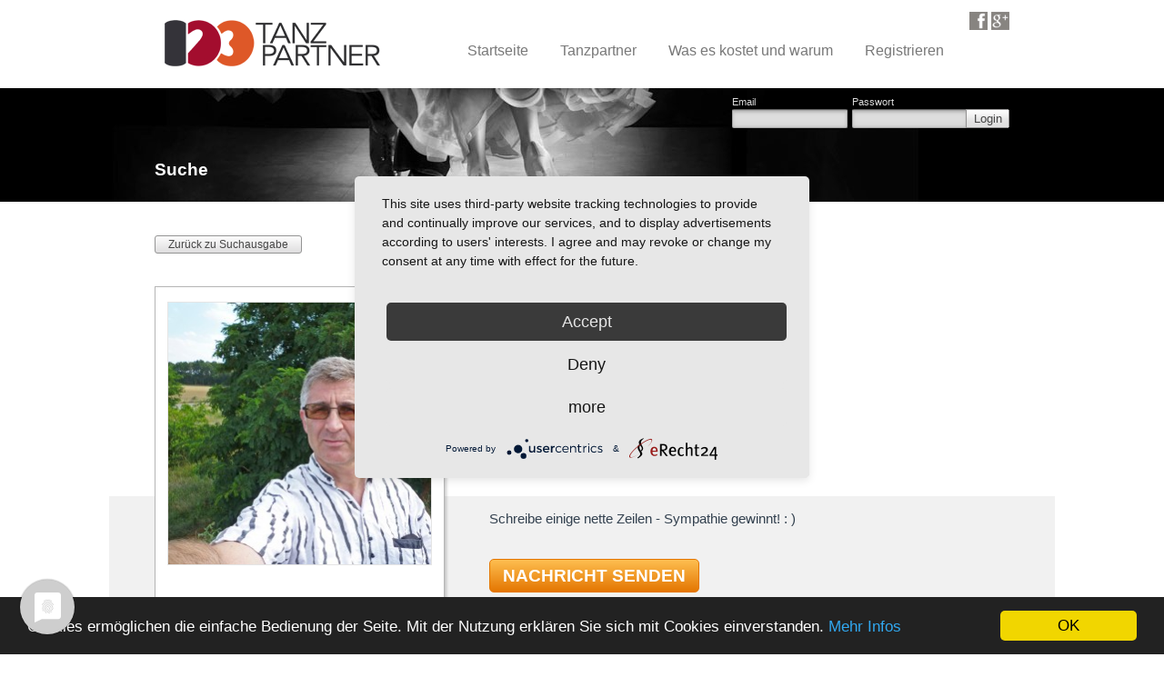

--- FILE ---
content_type: text/html; charset=UTF-8
request_url: https://www.123tanzpartner.de/TierischTreu-Berlin
body_size: 5981
content:
<!doctype html>

<html lang="en">
<head>
    <meta charset="utf-8">
    <link rel="stylesheet" type="text/css" href="/assets/3c6ae7e0/autocomplete/jquery.autocomplete.css" />
<script type="text/javascript" src="/assets/3c6ae7e0/jquery.min.js"></script>
<script type="text/javascript" src="/assets/3c6ae7e0/jquery.bgiframe.js"></script>
<script type="text/javascript" src="/assets/3c6ae7e0/jquery.ajaxqueue.js"></script>
<script type="text/javascript" src="/assets/3c6ae7e0/jquery.autocomplete.js"></script>
<script type="text/javascript" src="/assets/3c6ae7e0/jui/js/jquery-ui.min.js"></script>
<title>Tanzpartner TierischTreu aus Berlin - 123tanzpartner.de</title>
    <meta name="description" content="Dein neuer Tanzpartner? TierischTreu in Berlin - jetzt kostenlos kontaktieren und gemeinsam zum Tanztraining oder in die Tanzschule!">
    <meta name="author" content="Dein neuer Tanzpartner? TierischTreu in Berlin - jetzt kostenlos kontaktieren und gemeinsam zum Tanztraining oder in die Tanzschule!">

    <link rel="stylesheet" href="/css/reset.css">
    <link rel="stylesheet" href="/css/ui-lightness/jquery-ui-1.10.4.custom.css">
    <link rel="stylesheet" href="/css/styles.css?_=1.0.2    ">
    <style>
    /* cyrillic-ext */
    @font-face {
        font-family: 'Open Sans';
        font-style: italic;
        font-weight: 400;
        font-stretch: 100%;
        src: url(/fonts/memtYaGs126MiZpBA-UFUIcVXSCEkx2cmqvXlWqWtE6FxZCJgvAQ.woff2) format('woff2');
        unicode-range: U+0460-052F, U+1C80-1C88, U+20B4, U+2DE0-2DFF, U+A640-A69F, U+FE2E-FE2F;
    }
    /* cyrillic */
    @font-face {
        font-family: 'Open Sans';
        font-style: italic;
        font-weight: 400;
        font-stretch: 100%;
        src: url(/fonts/memtYaGs126MiZpBA-UFUIcVXSCEkx2cmqvXlWqWvU6FxZCJgvAQ.woff2) format('woff2');
        unicode-range: U+0301, U+0400-045F, U+0490-0491, U+04B0-04B1, U+2116;
    }
    /* greek-ext */
    @font-face {
        font-family: 'Open Sans';
        font-style: italic;
        font-weight: 400;
        font-stretch: 100%;
        src: url(/fonts/memtYaGs126MiZpBA-UFUIcVXSCEkx2cmqvXlWqWtU6FxZCJgvAQ.woff2) format('woff2');
        unicode-range: U+1F00-1FFF;
    }
    /* greek */
    @font-face {
        font-family: 'Open Sans';
        font-style: italic;
        font-weight: 400;
        font-stretch: 100%;
        src: url(/fonts/memtYaGs126MiZpBA-UFUIcVXSCEkx2cmqvXlWqWuk6FxZCJgvAQ.woff2) format('woff2');
        unicode-range: U+0370-03FF;
    }
    /* hebrew */
    @font-face {
        font-family: 'Open Sans';
        font-style: italic;
        font-weight: 400;
        font-stretch: 100%;
        src: url(/fonts/memtYaGs126MiZpBA-UFUIcVXSCEkx2cmqvXlWqWu06FxZCJgvAQ.woff2) format('woff2');
        unicode-range: U+0590-05FF, U+200C-2010, U+20AA, U+25CC, U+FB1D-FB4F;
    }
    /* vietnamese */
    @font-face {
        font-family: 'Open Sans';
        font-style: italic;
        font-weight: 400;
        font-stretch: 100%;
        src: url(/fonts/memtYaGs126MiZpBA-UFUIcVXSCEkx2cmqvXlWqWtk6FxZCJgvAQ.woff2) format('woff2');
        unicode-range: U+0102-0103, U+0110-0111, U+0128-0129, U+0168-0169, U+01A0-01A1, U+01AF-01B0, U+1EA0-1EF9, U+20AB;
    }
    /* latin-ext */
    @font-face {
        font-family: 'Open Sans';
        font-style: italic;
        font-weight: 400;
        font-stretch: 100%;
        src: url(/fonts/memtYaGs126MiZpBA-UFUIcVXSCEkx2cmqvXlWqWt06FxZCJgvAQ.woff2) format('woff2');
        unicode-range: U+0100-024F, U+0259, U+1E00-1EFF, U+2020, U+20A0-20AB, U+20AD-20CF, U+2113, U+2C60-2C7F, U+A720-A7FF;
    }
    /* latin */
    @font-face {
        font-family: 'Open Sans';
        font-style: italic;
        font-weight: 400;
        font-stretch: 100%;
        src: url(/fonts/memtYaGs126MiZpBA-UFUIcVXSCEkx2cmqvXlWqWuU6FxZCJgg.woff2) format('woff2');
        unicode-range: U+0000-00FF, U+0131, U+0152-0153, U+02BB-02BC, U+02C6, U+02DA, U+02DC, U+2000-206F, U+2074, U+20AC, U+2122, U+2191, U+2193, U+2212, U+2215, U+FEFF, U+FFFD;
    }
    /* cyrillic-ext */
    @font-face {
        font-family: 'Open Sans';
        font-style: italic;
        font-weight: 600;
        font-stretch: 100%;
        src: url(/fonts/memtYaGs126MiZpBA-UFUIcVXSCEkx2cmqvXlWqWtE6FxZCJgvAQ.woff2) format('woff2');
        unicode-range: U+0460-052F, U+1C80-1C88, U+20B4, U+2DE0-2DFF, U+A640-A69F, U+FE2E-FE2F;
    }
    /* cyrillic */
    @font-face {
        font-family: 'Open Sans';
        font-style: italic;
        font-weight: 600;
        font-stretch: 100%;
        src: url(/fonts/memtYaGs126MiZpBA-UFUIcVXSCEkx2cmqvXlWqWvU6FxZCJgvAQ.woff2) format('woff2');
        unicode-range: U+0301, U+0400-045F, U+0490-0491, U+04B0-04B1, U+2116;
    }
    /* greek-ext */
    @font-face {
        font-family: 'Open Sans';
        font-style: italic;
        font-weight: 600;
        font-stretch: 100%;
        src: url(/fonts/memtYaGs126MiZpBA-UFUIcVXSCEkx2cmqvXlWqWtU6FxZCJgvAQ.woff2) format('woff2');
        unicode-range: U+1F00-1FFF;
    }
    /* greek */
    @font-face {
        font-family: 'Open Sans';
        font-style: italic;
        font-weight: 600;
        font-stretch: 100%;
        src: url(/fonts/memtYaGs126MiZpBA-UFUIcVXSCEkx2cmqvXlWqWuk6FxZCJgvAQ.woff2) format('woff2');
        unicode-range: U+0370-03FF;
    }
    /* hebrew */
    @font-face {
        font-family: 'Open Sans';
        font-style: italic;
        font-weight: 600;
        font-stretch: 100%;
        src: url(/fonts/memtYaGs126MiZpBA-UFUIcVXSCEkx2cmqvXlWqWu06FxZCJgvAQ.woff2) format('woff2');
        unicode-range: U+0590-05FF, U+200C-2010, U+20AA, U+25CC, U+FB1D-FB4F;
    }
    /* vietnamese */
    @font-face {
        font-family: 'Open Sans';
        font-style: italic;
        font-weight: 600;
        font-stretch: 100%;
        src: url(/fonts/memtYaGs126MiZpBA-UFUIcVXSCEkx2cmqvXlWqWtk6FxZCJgvAQ.woff2) format('woff2');
        unicode-range: U+0102-0103, U+0110-0111, U+0128-0129, U+0168-0169, U+01A0-01A1, U+01AF-01B0, U+1EA0-1EF9, U+20AB;
    }
    /* latin-ext */
    @font-face {
        font-family: 'Open Sans';
        font-style: italic;
        font-weight: 600;
        font-stretch: 100%;
        src: url(/fonts/memtYaGs126MiZpBA-UFUIcVXSCEkx2cmqvXlWqWt06FxZCJgvAQ.woff2) format('woff2');
        unicode-range: U+0100-024F, U+0259, U+1E00-1EFF, U+2020, U+20A0-20AB, U+20AD-20CF, U+2113, U+2C60-2C7F, U+A720-A7FF;
    }
    /* latin */
    @font-face {
        font-family: 'Open Sans';
        font-style: italic;
        font-weight: 600;
        font-stretch: 100%;
        src: url(/fonts/memtYaGs126MiZpBA-UFUIcVXSCEkx2cmqvXlWqWuU6FxZCJgg.woff2) format('woff2');
        unicode-range: U+0000-00FF, U+0131, U+0152-0153, U+02BB-02BC, U+02C6, U+02DA, U+02DC, U+2000-206F, U+2074, U+20AC, U+2122, U+2191, U+2193, U+2212, U+2215, U+FEFF, U+FFFD;
    }
    /* cyrillic-ext */
    @font-face {
        font-family: 'Open Sans';
        font-style: italic;
        font-weight: 700;
        font-stretch: 100%;
        src: url(/fonts/memtYaGs126MiZpBA-UFUIcVXSCEkx2cmqvXlWqWtE6FxZCJgvAQ.woff2) format('woff2');
        unicode-range: U+0460-052F, U+1C80-1C88, U+20B4, U+2DE0-2DFF, U+A640-A69F, U+FE2E-FE2F;
    }
    /* cyrillic */
    @font-face {
        font-family: 'Open Sans';
        font-style: italic;
        font-weight: 700;
        font-stretch: 100%;
        src: url(/fonts/memtYaGs126MiZpBA-UFUIcVXSCEkx2cmqvXlWqWvU6FxZCJgvAQ.woff2) format('woff2');
        unicode-range: U+0301, U+0400-045F, U+0490-0491, U+04B0-04B1, U+2116;
    }
    /* greek-ext */
    @font-face {
        font-family: 'Open Sans';
        font-style: italic;
        font-weight: 700;
        font-stretch: 100%;
        src: url(/fonts/memtYaGs126MiZpBA-UFUIcVXSCEkx2cmqvXlWqWtU6FxZCJgvAQ.woff2) format('woff2');
        unicode-range: U+1F00-1FFF;
    }
    /* greek */
    @font-face {
        font-family: 'Open Sans';
        font-style: italic;
        font-weight: 700;
        font-stretch: 100%;
        src: url(/fonts/memtYaGs126MiZpBA-UFUIcVXSCEkx2cmqvXlWqWuk6FxZCJgvAQ.woff2) format('woff2');
        unicode-range: U+0370-03FF;
    }
    /* hebrew */
    @font-face {
        font-family: 'Open Sans';
        font-style: italic;
        font-weight: 700;
        font-stretch: 100%;
        src: url(/fonts/memtYaGs126MiZpBA-UFUIcVXSCEkx2cmqvXlWqWu06FxZCJgvAQ.woff2) format('woff2');
        unicode-range: U+0590-05FF, U+200C-2010, U+20AA, U+25CC, U+FB1D-FB4F;
    }
    /* vietnamese */
    @font-face {
        font-family: 'Open Sans';
        font-style: italic;
        font-weight: 700;
        font-stretch: 100%;
        src: url(/fonts/memtYaGs126MiZpBA-UFUIcVXSCEkx2cmqvXlWqWtk6FxZCJgvAQ.woff2) format('woff2');
        unicode-range: U+0102-0103, U+0110-0111, U+0128-0129, U+0168-0169, U+01A0-01A1, U+01AF-01B0, U+1EA0-1EF9, U+20AB;
    }
    /* latin-ext */
    @font-face {
        font-family: 'Open Sans';
        font-style: italic;
        font-weight: 700;
        font-stretch: 100%;
        src: url(/fonts/memtYaGs126MiZpBA-UFUIcVXSCEkx2cmqvXlWqWt06FxZCJgvAQ.woff2) format('woff2');
        unicode-range: U+0100-024F, U+0259, U+1E00-1EFF, U+2020, U+20A0-20AB, U+20AD-20CF, U+2113, U+2C60-2C7F, U+A720-A7FF;
    }
    /* latin */
    @font-face {
        font-family: 'Open Sans';
        font-style: italic;
        font-weight: 700;
        font-stretch: 100%;
        src: url(/fonts/memtYaGs126MiZpBA-UFUIcVXSCEkx2cmqvXlWqWuU6FxZCJgg.woff2) format('woff2');
        unicode-range: U+0000-00FF, U+0131, U+0152-0153, U+02BB-02BC, U+02C6, U+02DA, U+02DC, U+2000-206F, U+2074, U+20AC, U+2122, U+2191, U+2193, U+2212, U+2215, U+FEFF, U+FFFD;
    }
    /* cyrillic-ext */
    @font-face {
        font-family: 'Open Sans';
        font-style: italic;
        font-weight: 800;
        font-stretch: 100%;
        src: url(/fonts/memtYaGs126MiZpBA-UFUIcVXSCEkx2cmqvXlWqWtE6FxZCJgvAQ.woff2) format('woff2');
        unicode-range: U+0460-052F, U+1C80-1C88, U+20B4, U+2DE0-2DFF, U+A640-A69F, U+FE2E-FE2F;
    }
    /* cyrillic */
    @font-face {
        font-family: 'Open Sans';
        font-style: italic;
        font-weight: 800;
        font-stretch: 100%;
        src: url(/fonts/memtYaGs126MiZpBA-UFUIcVXSCEkx2cmqvXlWqWvU6FxZCJgvAQ.woff2) format('woff2');
        unicode-range: U+0301, U+0400-045F, U+0490-0491, U+04B0-04B1, U+2116;
    }
    /* greek-ext */
    @font-face {
        font-family: 'Open Sans';
        font-style: italic;
        font-weight: 800;
        font-stretch: 100%;
        src: url(/fonts/memtYaGs126MiZpBA-UFUIcVXSCEkx2cmqvXlWqWtU6FxZCJgvAQ.woff2) format('woff2');
        unicode-range: U+1F00-1FFF;
    }
    /* greek */
    @font-face {
        font-family: 'Open Sans';
        font-style: italic;
        font-weight: 800;
        font-stretch: 100%;
        src: url(/fonts/memtYaGs126MiZpBA-UFUIcVXSCEkx2cmqvXlWqWuk6FxZCJgvAQ.woff2) format('woff2');
        unicode-range: U+0370-03FF;
    }
    /* hebrew */
    @font-face {
        font-family: 'Open Sans';
        font-style: italic;
        font-weight: 800;
        font-stretch: 100%;
        src: url(/fonts/memtYaGs126MiZpBA-UFUIcVXSCEkx2cmqvXlWqWu06FxZCJgvAQ.woff2) format('woff2');
        unicode-range: U+0590-05FF, U+200C-2010, U+20AA, U+25CC, U+FB1D-FB4F;
    }
    /* vietnamese */
    @font-face {
        font-family: 'Open Sans';
        font-style: italic;
        font-weight: 800;
        font-stretch: 100%;
        src: url(/fonts/memtYaGs126MiZpBA-UFUIcVXSCEkx2cmqvXlWqWtk6FxZCJgvAQ.woff2) format('woff2');
        unicode-range: U+0102-0103, U+0110-0111, U+0128-0129, U+0168-0169, U+01A0-01A1, U+01AF-01B0, U+1EA0-1EF9, U+20AB;
    }
    /* latin-ext */
    @font-face {
        font-family: 'Open Sans';
        font-style: italic;
        font-weight: 800;
        font-stretch: 100%;
        src: url(/fonts/memtYaGs126MiZpBA-UFUIcVXSCEkx2cmqvXlWqWt06FxZCJgvAQ.woff2) format('woff2');
        unicode-range: U+0100-024F, U+0259, U+1E00-1EFF, U+2020, U+20A0-20AB, U+20AD-20CF, U+2113, U+2C60-2C7F, U+A720-A7FF;
    }
    /* latin */
    @font-face {
        font-family: 'Open Sans';
        font-style: italic;
        font-weight: 800;
        font-stretch: 100%;
        src: url(/fonts/memtYaGs126MiZpBA-UFUIcVXSCEkx2cmqvXlWqWuU6FxZCJgg.woff2) format('woff2');
        unicode-range: U+0000-00FF, U+0131, U+0152-0153, U+02BB-02BC, U+02C6, U+02DA, U+02DC, U+2000-206F, U+2074, U+20AC, U+2122, U+2191, U+2193, U+2212, U+2215, U+FEFF, U+FFFD;
    }
    /* cyrillic-ext */
    @font-face {
        font-family: 'Open Sans';
        font-style: normal;
        font-weight: 400;
        font-stretch: 100%;
        src: url(/fonts/memvYaGs126MiZpBA-UvWbX2vVnXBbObj2OVTSKmu0SC55K5gw.woff2) format('woff2');
        unicode-range: U+0460-052F, U+1C80-1C88, U+20B4, U+2DE0-2DFF, U+A640-A69F, U+FE2E-FE2F;
    }
    /* cyrillic */
    @font-face {
        font-family: 'Open Sans';
        font-style: normal;
        font-weight: 400;
        font-stretch: 100%;
        src: url(/fonts/memvYaGs126MiZpBA-UvWbX2vVnXBbObj2OVTSumu0SC55K5gw.woff2) format('woff2');
        unicode-range: U+0301, U+0400-045F, U+0490-0491, U+04B0-04B1, U+2116;
    }
    /* greek-ext */
    @font-face {
        font-family: 'Open Sans';
        font-style: normal;
        font-weight: 400;
        font-stretch: 100%;
        src: url(/fonts/memvYaGs126MiZpBA-UvWbX2vVnXBbObj2OVTSOmu0SC55K5gw.woff2) format('woff2');
        unicode-range: U+1F00-1FFF;
    }
    /* greek */
    @font-face {
        font-family: 'Open Sans';
        font-style: normal;
        font-weight: 400;
        font-stretch: 100%;
        src: url(/fonts/memvYaGs126MiZpBA-UvWbX2vVnXBbObj2OVTSymu0SC55K5gw.woff2) format('woff2');
        unicode-range: U+0370-03FF;
    }
    /* hebrew */
    @font-face {
        font-family: 'Open Sans';
        font-style: normal;
        font-weight: 400;
        font-stretch: 100%;
        src: url(/fonts/memvYaGs126MiZpBA-UvWbX2vVnXBbObj2OVTS2mu0SC55K5gw.woff2) format('woff2');
        unicode-range: U+0590-05FF, U+200C-2010, U+20AA, U+25CC, U+FB1D-FB4F;
    }
    /* vietnamese */
    @font-face {
        font-family: 'Open Sans';
        font-style: normal;
        font-weight: 400;
        font-stretch: 100%;
        src: url(/fonts/memvYaGs126MiZpBA-UvWbX2vVnXBbObj2OVTSCmu0SC55K5gw.woff2) format('woff2');
        unicode-range: U+0102-0103, U+0110-0111, U+0128-0129, U+0168-0169, U+01A0-01A1, U+01AF-01B0, U+1EA0-1EF9, U+20AB;
    }
    /* latin-ext */
    @font-face {
        font-family: 'Open Sans';
        font-style: normal;
        font-weight: 400;
        font-stretch: 100%;
        src: url(/fonts/memvYaGs126MiZpBA-UvWbX2vVnXBbObj2OVTSGmu0SC55K5gw.woff2) format('woff2');
        unicode-range: U+0100-024F, U+0259, U+1E00-1EFF, U+2020, U+20A0-20AB, U+20AD-20CF, U+2113, U+2C60-2C7F, U+A720-A7FF;
    }
    /* latin */
    @font-face {
        font-family: 'Open Sans';
        font-style: normal;
        font-weight: 400;
        font-stretch: 100%;
        src: url(/fonts/memvYaGs126MiZpBA-UvWbX2vVnXBbObj2OVTS-mu0SC55I.woff2) format('woff2');
        unicode-range: U+0000-00FF, U+0131, U+0152-0153, U+02BB-02BC, U+02C6, U+02DA, U+02DC, U+2000-206F, U+2074, U+20AC, U+2122, U+2191, U+2193, U+2212, U+2215, U+FEFF, U+FFFD;
    }
    /* cyrillic-ext */
    @font-face {
        font-family: 'Open Sans';
        font-style: normal;
        font-weight: 600;
        font-stretch: 100%;
        src: url(/fonts/memvYaGs126MiZpBA-UvWbX2vVnXBbObj2OVTSKmu0SC55K5gw.woff2) format('woff2');
        unicode-range: U+0460-052F, U+1C80-1C88, U+20B4, U+2DE0-2DFF, U+A640-A69F, U+FE2E-FE2F;
    }
    /* cyrillic */
    @font-face {
        font-family: 'Open Sans';
        font-style: normal;
        font-weight: 600;
        font-stretch: 100%;
        src: url(/fonts/memvYaGs126MiZpBA-UvWbX2vVnXBbObj2OVTSumu0SC55K5gw.woff2) format('woff2');
        unicode-range: U+0301, U+0400-045F, U+0490-0491, U+04B0-04B1, U+2116;
    }
    /* greek-ext */
    @font-face {
        font-family: 'Open Sans';
        font-style: normal;
        font-weight: 600;
        font-stretch: 100%;
        src: url(/fonts/memvYaGs126MiZpBA-UvWbX2vVnXBbObj2OVTSOmu0SC55K5gw.woff2) format('woff2');
        unicode-range: U+1F00-1FFF;
    }
    /* greek */
    @font-face {
        font-family: 'Open Sans';
        font-style: normal;
        font-weight: 600;
        font-stretch: 100%;
        src: url(/fonts/memvYaGs126MiZpBA-UvWbX2vVnXBbObj2OVTSymu0SC55K5gw.woff2) format('woff2');
        unicode-range: U+0370-03FF;
    }
    /* hebrew */
    @font-face {
        font-family: 'Open Sans';
        font-style: normal;
        font-weight: 600;
        font-stretch: 100%;
        src: url(/fonts/memvYaGs126MiZpBA-UvWbX2vVnXBbObj2OVTS2mu0SC55K5gw.woff2) format('woff2');
        unicode-range: U+0590-05FF, U+200C-2010, U+20AA, U+25CC, U+FB1D-FB4F;
    }
    /* vietnamese */
    @font-face {
        font-family: 'Open Sans';
        font-style: normal;
        font-weight: 600;
        font-stretch: 100%;
        src: url(/fonts/memvYaGs126MiZpBA-UvWbX2vVnXBbObj2OVTSCmu0SC55K5gw.woff2) format('woff2');
        unicode-range: U+0102-0103, U+0110-0111, U+0128-0129, U+0168-0169, U+01A0-01A1, U+01AF-01B0, U+1EA0-1EF9, U+20AB;
    }
    /* latin-ext */
    @font-face {
        font-family: 'Open Sans';
        font-style: normal;
        font-weight: 600;
        font-stretch: 100%;
        src: url(/fonts/memvYaGs126MiZpBA-UvWbX2vVnXBbObj2OVTSGmu0SC55K5gw.woff2) format('woff2');
        unicode-range: U+0100-024F, U+0259, U+1E00-1EFF, U+2020, U+20A0-20AB, U+20AD-20CF, U+2113, U+2C60-2C7F, U+A720-A7FF;
    }
    /* latin */
    @font-face {
        font-family: 'Open Sans';
        font-style: normal;
        font-weight: 600;
        font-stretch: 100%;
        src: url(/fonts/memvYaGs126MiZpBA-UvWbX2vVnXBbObj2OVTS-mu0SC55I.woff2) format('woff2');
        unicode-range: U+0000-00FF, U+0131, U+0152-0153, U+02BB-02BC, U+02C6, U+02DA, U+02DC, U+2000-206F, U+2074, U+20AC, U+2122, U+2191, U+2193, U+2212, U+2215, U+FEFF, U+FFFD;
    }
    /* cyrillic-ext */
    @font-face {
        font-family: 'Open Sans';
        font-style: normal;
        font-weight: 700;
        font-stretch: 100%;
        src: url(/fonts/memvYaGs126MiZpBA-UvWbX2vVnXBbObj2OVTSKmu0SC55K5gw.woff2) format('woff2');
        unicode-range: U+0460-052F, U+1C80-1C88, U+20B4, U+2DE0-2DFF, U+A640-A69F, U+FE2E-FE2F;
    }
    /* cyrillic */
    @font-face {
        font-family: 'Open Sans';
        font-style: normal;
        font-weight: 700;
        font-stretch: 100%;
        src: url(/fonts/memvYaGs126MiZpBA-UvWbX2vVnXBbObj2OVTSumu0SC55K5gw.woff2) format('woff2');
        unicode-range: U+0301, U+0400-045F, U+0490-0491, U+04B0-04B1, U+2116;
    }
    /* greek-ext */
    @font-face {
        font-family: 'Open Sans';
        font-style: normal;
        font-weight: 700;
        font-stretch: 100%;
        src: url(/fonts/memvYaGs126MiZpBA-UvWbX2vVnXBbObj2OVTSOmu0SC55K5gw.woff2) format('woff2');
        unicode-range: U+1F00-1FFF;
    }
    /* greek */
    @font-face {
        font-family: 'Open Sans';
        font-style: normal;
        font-weight: 700;
        font-stretch: 100%;
        src: url(/fonts/memvYaGs126MiZpBA-UvWbX2vVnXBbObj2OVTSymu0SC55K5gw.woff2) format('woff2');
        unicode-range: U+0370-03FF;
    }
    /* hebrew */
    @font-face {
        font-family: 'Open Sans';
        font-style: normal;
        font-weight: 700;
        font-stretch: 100%;
        src: url(/fonts/memvYaGs126MiZpBA-UvWbX2vVnXBbObj2OVTS2mu0SC55K5gw.woff2) format('woff2');
        unicode-range: U+0590-05FF, U+200C-2010, U+20AA, U+25CC, U+FB1D-FB4F;
    }
    /* vietnamese */
    @font-face {
        font-family: 'Open Sans';
        font-style: normal;
        font-weight: 700;
        font-stretch: 100%;
        src: url(/fonts/memvYaGs126MiZpBA-UvWbX2vVnXBbObj2OVTSCmu0SC55K5gw.woff2) format('woff2');
        unicode-range: U+0102-0103, U+0110-0111, U+0128-0129, U+0168-0169, U+01A0-01A1, U+01AF-01B0, U+1EA0-1EF9, U+20AB;
    }
    /* latin-ext */
    @font-face {
        font-family: 'Open Sans';
        font-style: normal;
        font-weight: 700;
        font-stretch: 100%;
        src: url(/fonts/memvYaGs126MiZpBA-UvWbX2vVnXBbObj2OVTSGmu0SC55K5gw.woff2) format('woff2');
        unicode-range: U+0100-024F, U+0259, U+1E00-1EFF, U+2020, U+20A0-20AB, U+20AD-20CF, U+2113, U+2C60-2C7F, U+A720-A7FF;
    }
    /* latin */
    @font-face {
        font-family: 'Open Sans';
        font-style: normal;
        font-weight: 700;
        font-stretch: 100%;
        src: url(/fonts/memvYaGs126MiZpBA-UvWbX2vVnXBbObj2OVTS-mu0SC55I.woff2) format('woff2');
        unicode-range: U+0000-00FF, U+0131, U+0152-0153, U+02BB-02BC, U+02C6, U+02DA, U+02DC, U+2000-206F, U+2074, U+20AC, U+2122, U+2191, U+2193, U+2212, U+2215, U+FEFF, U+FFFD;
    }
    /* cyrillic-ext */
    @font-face {
        font-family: 'Open Sans';
        font-style: normal;
        font-weight: 800;
        font-stretch: 100%;
        src: url(/fonts/memvYaGs126MiZpBA-UvWbX2vVnXBbObj2OVTSKmu0SC55K5gw.woff2) format('woff2');
        unicode-range: U+0460-052F, U+1C80-1C88, U+20B4, U+2DE0-2DFF, U+A640-A69F, U+FE2E-FE2F;
    }
    /* cyrillic */
    @font-face {
        font-family: 'Open Sans';
        font-style: normal;
        font-weight: 800;
        font-stretch: 100%;
        src: url(/fonts/memvYaGs126MiZpBA-UvWbX2vVnXBbObj2OVTSumu0SC55K5gw.woff2) format('woff2');
        unicode-range: U+0301, U+0400-045F, U+0490-0491, U+04B0-04B1, U+2116;
    }
    /* greek-ext */
    @font-face {
        font-family: 'Open Sans';
        font-style: normal;
        font-weight: 800;
        font-stretch: 100%;
        src: url(/fonts/memvYaGs126MiZpBA-UvWbX2vVnXBbObj2OVTSOmu0SC55K5gw.woff2) format('woff2');
        unicode-range: U+1F00-1FFF;
    }
    /* greek */
    @font-face {
        font-family: 'Open Sans';
        font-style: normal;
        font-weight: 800;
        font-stretch: 100%;
        src: url(/fonts/memvYaGs126MiZpBA-UvWbX2vVnXBbObj2OVTSymu0SC55K5gw.woff2) format('woff2');
        unicode-range: U+0370-03FF;
    }
    /* hebrew */
    @font-face {
        font-family: 'Open Sans';
        font-style: normal;
        font-weight: 800;
        font-stretch: 100%;
        src: url(/fonts/memvYaGs126MiZpBA-UvWbX2vVnXBbObj2OVTS2mu0SC55K5gw.woff2) format('woff2');
        unicode-range: U+0590-05FF, U+200C-2010, U+20AA, U+25CC, U+FB1D-FB4F;
    }
    /* vietnamese */
    @font-face {
        font-family: 'Open Sans';
        font-style: normal;
        font-weight: 800;
        font-stretch: 100%;
        src: url(/fonts/memvYaGs126MiZpBA-UvWbX2vVnXBbObj2OVTSCmu0SC55K5gw.woff2) format('woff2');
        unicode-range: U+0102-0103, U+0110-0111, U+0128-0129, U+0168-0169, U+01A0-01A1, U+01AF-01B0, U+1EA0-1EF9, U+20AB;
    }
    /* latin-ext */
    @font-face {
        font-family: 'Open Sans';
        font-style: normal;
        font-weight: 800;
        font-stretch: 100%;
        src: url(/fonts/memvYaGs126MiZpBA-UvWbX2vVnXBbObj2OVTSGmu0SC55K5gw.woff2) format('woff2');
        unicode-range: U+0100-024F, U+0259, U+1E00-1EFF, U+2020, U+20A0-20AB, U+20AD-20CF, U+2113, U+2C60-2C7F, U+A720-A7FF;
    }
    /* latin */
    @font-face {
        font-family: 'Open Sans';
        font-style: normal;
        font-weight: 800;
        font-stretch: 100%;
        src: url(/fonts/memvYaGs126MiZpBA-UvWbX2vVnXBbObj2OVTS-mu0SC55I.woff2) format('woff2');
        unicode-range: U+0000-00FF, U+0131, U+0152-0153, U+02BB-02BC, U+02C6, U+02DA, U+02DC, U+2000-206F, U+2074, U+20AC, U+2122, U+2191, U+2193, U+2212, U+2215, U+FEFF, U+FFFD;
    }
</style>    <link rel="icon" type="image/png" href="/favicon.png">

    
    <script type="text/javascript" src="https://apis.google.com/js/plusone.js"></script>

    <!--[if lt IE 9]>
    <script src="/js/jquery.corner.js"></script>
    <script>
        document.createElement('header');
        document.createElement('nav');
        document.createElement('section');
        document.createElement('article');
        document.createElement('aside');
        document.createElement('footer');

        $(function(){
            $('.corner3').corner('3px');
        });
    </script>
    <link rel="stylesheet" href="/css/ie.css">
    <![endif]-->

    <script src="/js/jquery.placeholder.js"></script>
    <script src="/js/scripts.js"></script>
    <script src="/js/directions.js"></script>

    <!-- Begin Cookie Consent plugin by Silktide - http://silktide.com/cookieconsent -->
    <script type="text/javascript">
        window.cookieconsent_options = {"message":"Cookies ermöglichen die einfache Bedienung der Seite. Mit der Nutzung erklären Sie sich mit Cookies einverstanden.","dismiss":"OK","learnMore":"Mehr Infos","link":"https://www.123tanzpartner.de/site/datenschutzerklaerung","theme":"dark-bottom"};
    </script>

    <script type="text/javascript" src="/js/cookieconsent.min.js"></script>
    <!-- End Cookie Consent plugin -->

</head><body class="search">
<div id="main">

    <header>
    <div class="logo"><a href="/" title="Tanzpartner Logo"><img src="/images/uploads/123tanzpartnerlogo.png" alt="123 Tanzpartner Logo" </a></div>
    <div class="google-plus-one">
        <a href="https://www.facebook.com/123tanzpartner" ><img src="/images/fb.png" alt="123Tanzpartner on Facebook" /></a>
        <a href="https://plus.google.com/share?url=http://123tanzpartner.de" ><img src="/images/g.png" alt="123Tanzpartner on Google+"/></a>
    </div>
    <nav>
        <ul class="main-menu" id="yw0">
<li><a href="/">Startseite</a></li>
<li class="menu-item-search"><a href="/search/index">Tanzpartner</a></li>
<li class="menu-item-price"><a href="/site/index#section-price">Was es kostet und warum</a></li>
<li><a class="register-button" href="/site/signup">Registrieren</a></li>
</ul>
<div class="search-sub-menu">
    <p>Tanzpartner und Tanzpartnerin finden</p>
    <div class="sub-menu-container">
        <ul class="sub-menu-left">
                            <li><a href="/berlin" title="Berlin">Berlin</a></li>
                            <li><a href="/hamburg" title="Hamburg">Hamburg</a></li>
                            <li><a href="/münchen" title="München">München</a></li>
                            <li><a href="/köln" title="Köln">Köln</a></li>
                            <li><a href="/frankfurt" title="Frankfurt aM">Frankfurt aM</a></li>
                            <li><a href="/stuttgart" title="Stuttgart">Stuttgart</a></li>
                            <li><a href="/düsseldorf" title="Düsseldorf">Düsseldorf</a></li>
                            <li><a href="/dortmund" title="Dortmund">Dortmund</a></li>
                            <li><a href="/essen" title="Essen">Essen</a></li>
                            <li><a href="/bremen" title="Bremen">Bremen</a></li>
                            <li><a href="/dresden" title="Dresden">Dresden</a></li>
                        <li><br/></li>
            <li><a href="/search/index" title="Tanzpartner und Tanzpartnerin finden">Tanzpartner und Tanzpartnerin finden</a></li>
            <li><br/></li>
        </ul>
    </div>
</div>

    </nav>
</header>

<section class="main-image main-image-small">
    <div class="main-image-bg" ></div>
    <div class="main-image-block">
        <div class="login-block">
                <form name="login-form" id="login-form" method="post" action="/site/login" onsubmit="return false;">
    <div class="login-input-block">
        <label for="LoginForm_email">Email</label>
        <input type="text" id="LoginForm_email" name="LoginForm[email]" />
    </div>
    <div class="login-input-block">
        <label for="LoginForm_password">Passwort</label>
        <input type="password" id="LoginForm_password" name="LoginForm[password]" />
    </div>
    <div class="login-button-block">
        <button type="submit" id="login_submit" onclick="login_header();" >Login</button>
    </div>
</form>

<div class="dialog-form" id="login-header-container"></div>
        </div>
        <div class="header">Suche</div>
<!--        <div class="sorting">-->
<!--            <label for="sorting">Sortierung</label>-->
<!--            <select name="sorting" id="sorting">-->
<!--                <option>letzter Login</option>-->
<!--                <option>alphabetical</option>-->
<!--                <option>with picture</option>-->
<!--            </select>-->
<!--        </div>-->
    </div>
</section>

<section class="full-profile">
    <div class="content-wrapper">
                <div class="full-profile-buttons">
            
            <a href="/search/index" class="button-pager profile-button-left">Zurück zu Suchausgabe</a>
                    </div>
        <div class="full-profile-left">
            <div class="full-profile-image" data="2">
                            <img src="/images/users/Img2015-07-24 152433_3.jpg" alt="Tanzpartner TierischTreu" title="Tanzpartner TierischTreu Berlin" />
                        </div>
        </div>
        <div class="full-profile-right">
            <h1>TierischTreu</h1>
                        <h2 data-type="male_partner" data-id="1662">Tanzpartner</h2>

                        <div class="full-profile-data">männlich, 62 Jahre, 180cm groß<br/>10367 Berlin</div>

            
            
                        <div class="message-block-text">
                Schreibe einige nette Zeilen - Sympathie gewinnt! : )            </div>
            <a href="" class="button-message button-orange corner3 send-message">NACHRICHT SENDEN</a>
                    </div>
    </div>
</section>

<div class="content content-grey full-profile-description">
    <div class="content-wrapper-grey">
        <div class="content-wrapper">
            <div class="full-profile-about">
                <h2>
                                            Über mich                                    </h2>
                <p>Ich habe nach 37 Jahren wieder das Tanzen entdeckt. Möchte noch mal von vorn anfangen und alles damalige neu erlernen.<br />
Suche auf diesem Wege eine Tanzpartnerin für Discofox, um schon mal etwas Tanzen zu können und dann auch mal eine Tanzparty besuchen zu können. Im<br />
Im Anschluss auch Standard und Latein. Oder auch umgekehrt da bin ich sehr flexibel.<br />
Wenn das alles Sattelfest ist kann man auch diese Kenntnisse weiter durch andere Tänze ausbauen und das erlernte aktiv weiter festigen und duch weitertanzen ausbauen.<br />
Bis dann Frank</p>
            </div>
            <div class="full-profile-directions">
                <div class="full-profile-direction">
                    <h2>Tanzrichtung</h2>
                                                                        <div class="direction-row">Standard</div>
                                                                                                                                                                                        <div class="direction-row">Tango</div>
                                                                                                <div class="direction-row">Walzer</div>
                                                                                                <div class="direction-row">Latein</div>
                                                                                                <div class="direction-row">Cha-Cha-Cha</div>
                                                                                                                                                                                                                                    <div class="direction-row">Samba</div>
                                                                                                                                                                                                                                                                                <div class="direction-row">Discofox</div>
                                                                                                <div class="direction-row">Foxtrott</div>
                                                                                                                                                                                                                                                                                                                                                                        <div class="direction-row">Rock 'n' Roll</div>
                                                                                                <div class="direction-row">Salsa</div>
                                                                                                <div class="direction-row">Swing / Lindy Hop</div>
                                                                                                        </div>
                <div class="full-profile-level">
                    <h2>Level</h2>
                                                                    <div class="direction-row">
                                                    <div class="star-active"></div>
                                                                            <div class="star-inactive"></div>
                                                    <div class="star-inactive"></div>
                                                    <div class="star-inactive"></div>
                                                    <div class="star-inactive"></div>
                                                </div>
                                                                                                                                                                                    <div class="direction-row">
                                                    <div class="star-active"></div>
                                                                            <div class="star-inactive"></div>
                                                    <div class="star-inactive"></div>
                                                    <div class="star-inactive"></div>
                                                    <div class="star-inactive"></div>
                                                </div>
                                                                                            <div class="direction-row">
                                                    <div class="star-active"></div>
                                                                            <div class="star-inactive"></div>
                                                    <div class="star-inactive"></div>
                                                    <div class="star-inactive"></div>
                                                    <div class="star-inactive"></div>
                                                </div>
                                                                                            <div class="direction-row">
                                                    <div class="star-active"></div>
                                                                            <div class="star-inactive"></div>
                                                    <div class="star-inactive"></div>
                                                    <div class="star-inactive"></div>
                                                    <div class="star-inactive"></div>
                                                </div>
                                                                                            <div class="direction-row">
                                                    <div class="star-active"></div>
                                                                            <div class="star-inactive"></div>
                                                    <div class="star-inactive"></div>
                                                    <div class="star-inactive"></div>
                                                    <div class="star-inactive"></div>
                                                </div>
                                                                                                                                                                                                                                <div class="direction-row">
                                                    <div class="star-active"></div>
                                                                            <div class="star-inactive"></div>
                                                    <div class="star-inactive"></div>
                                                    <div class="star-inactive"></div>
                                                    <div class="star-inactive"></div>
                                                </div>
                                                                                                                                                                                                                                                                            <div class="direction-row">
                                                    <div class="star-active"></div>
                                                                            <div class="star-inactive"></div>
                                                    <div class="star-inactive"></div>
                                                    <div class="star-inactive"></div>
                                                    <div class="star-inactive"></div>
                                                </div>
                                                                                            <div class="direction-row">
                                                    <div class="star-active"></div>
                                                                            <div class="star-inactive"></div>
                                                    <div class="star-inactive"></div>
                                                    <div class="star-inactive"></div>
                                                    <div class="star-inactive"></div>
                                                </div>
                                                                                                                                                                                                                                                                                                                                                                    <div class="direction-row">
                                                    <div class="star-active"></div>
                                                                            <div class="star-inactive"></div>
                                                    <div class="star-inactive"></div>
                                                    <div class="star-inactive"></div>
                                                    <div class="star-inactive"></div>
                                                </div>
                                                                                            <div class="direction-row">
                                                    <div class="star-active"></div>
                                                                            <div class="star-inactive"></div>
                                                    <div class="star-inactive"></div>
                                                    <div class="star-inactive"></div>
                                                    <div class="star-inactive"></div>
                                                </div>
                                                                                            <div class="direction-row">
                                                    <div class="star-active"></div>
                                                                            <div class="star-inactive"></div>
                                                    <div class="star-inactive"></div>
                                                    <div class="star-inactive"></div>
                                                    <div class="star-inactive"></div>
                                                </div>
                                                                                                        </div>

                                    <div class="star-description">
                        <p>
                            <img src="/images/small_star.png"/><span>Einsteiger</span>
                            <img src="/images/small_star.png"/><img src="/images/small_star.png"/><span>fortgeschritten</span>
                            <img src="/images/small_star.png"/><img src="/images/small_star.png"/><img src="/images/small_star.png"/><span>weit fortgeschritten</span>
                            <img src="/images/small_star.png"/><img src="/images/small_star.png"/><img src="/images/small_star.png"/><img src="/images/small_star.png"/><span>Turniert&auml;nzer</span>
                            <img src="/images/small_star.png"/><img src="/images/small_star.png"/><img src="/images/small_star.png"/><img src="/images/small_star.png"/><img src="/images/small_star.png"/><span>Tanzlehrer</span>
                        </p>
                    </div>
                            </div>
        </div>
    </div>
</div>

<div class="gads-bottom gads-bottom-profile">
    </div>

<br style="clear: both;" />

    <div class="dialog-form" id="send-message-dialog" data-container="login-or-register-form-container" data-width="800" title="Zum Versenden bitte einloggen oder registrieren">
</div>

<div id="login-or-register-form-container">
    <div class="login-or-register-left">
        <div class="" id="register-form-container">
    <h2>DEIN EINTRAG BEI UNS:</h2>
<p>Bitte gibt hier Deine E-Mailadresse und PLZ an, alle weiteren Daten und Dein Passwort kannst Du nach der Bestätigung Deiner Mailadresse eintragen  </p>
<div style="min-height: 460px;">
    <form onsubmit="return false;" id="register-form" action="/site/register" method="post">
    
    <div class="row">
        <label for="User_email">Ihre E-Mail</label>        <input maxlength="128" name="User[email]" id="User_email" type="text" />            </div>

    <div class="row">
        <label for="User_zip_id">Ihre PLZ</label>        <input id="User_zipLabel" name="User[zipLabel]" type="text" />        <input type="hidden" value="" name="User[zip_id]" id="User_zip_id" />            </div>

    <div class="row">

    </div>

    <div class="checkbox-block" style="margin-top: 25px;">
        <input type="checkbox" class="checkbox" id="confirm1">
        <label for="confirm1" style="width: 100%;font-size: 12px;line-height: 14px;"
               class="checkbox-label">Mit der Anmeldung stimmst Du unseren <a href='/agb' target='_blank'>AGB</a> zu</label>
    </div>

    <div class="checkbox-block" style="margin-top: 25px;">
        <input type="checkbox" class="checkbox" id="confirm2">
        <label for="confirm2" style="width: 100%;font-size: 12px;line-height: 14px;"
               class="checkbox-label">Mit der Anmeldung stimmst Du unseren <a href='/site/datenschutzerklaerung' target='_blank'>Datenschutzerklärung</a> zu</label>
    </div>

    <p style="margin: 30px 0 10px">Egal, ob Du Dich als Tanzpartner, Tanzlehrer oder Tanzschule anmeldest, beläuft sich ein Eintrag auf einmalig 4,99€ (4,19€ + 19% Mwst 0.80€ - ab 1.7.20 auf 4,30€ + 16%Mwst 0,69€).<br> <br>
Durch diese einmalige Gebühr sind hier nur echte Menschen, die auch ein wirkliches Interesse haben. Du kannst beliebig viele Nachrichten schreiben. Auch gibt es keine zeitliche Begrenzung, kein Abo, keine Bannerwerbung auf der Seite. Du kannst völlig anonym Nachrichten versenden oder Deine Kontaktdaten im Text nennen. Klingt nett und fair? Dann freuen wir uns auf Deine Anmeldung!</p>
</div>
<div class="row buttons">
    <button class="button-orange corner3" onclick="doRegister()"
            style="font-size: 18px;">KOSTENPFLICHTIG BUCHEN / PAYPAL</button>
</div>

<script type="text/javascript">
    function doRegister() {
        var $hasErrors = false;

        if (!is_email($('#User_email').val())) {
            $hasErrors = true;
            $('#User_email').prev().css('color', 'red');
        }

        if (!$('#User_zipLabel').val().length) {
            $hasErrors = true;
            $('#User_zipLabel').prev().css('color', 'red');
        }

        if (!$('#confirm1').is(':checked')) {
            $hasErrors = true;
            $('#confirm1').next().css('color', 'red');
        }

        if (!$('#confirm2').is(':checked')) {
            $hasErrors = true;
            $('#confirm2').next().css('color', 'red');
        }

        if (!$hasErrors) {
            register();
        }
    }

    function is_email(email) {
        var re = /^(([^<>()\[\]\\.,;:\s@"]+(\.[^<>()\[\]\\.,;:\s@"]+)*)|(".+"))@((\[[0-9]{1,3}\.[0-9]{1,3}\.[0-9]{1,3}\.[0-9]{1,3}\])|(([a-zA-Z\-0-9]+\.)+[a-zA-Z]{2,}))$/;
        return re.test(String(email).toLowerCase());
    }

    $(document).ready(function () {
        $('#confirm').on('click', function () {
            if ($(this).is(':checked')) {
                $('#confirm').next().css('color', 'black');
            }
        });
        $('#User_email').on('change', function () {
            if (is_email($(this).val())) {
                $(this).prev().css('color', 'black');
            }
        });
        $('#User_zipLabel').on('change', function () {
            if ($(this).val().length) {
                $(this).prev().css('color', 'black');
            }
        });
    })
</script>


</form></div>
    </div>
    <div class="login-or-register-right">
        <div class="" id="popup-login-form-container">
    <h2>Du hast schon ein Profil?</h2>
<p>Hier kannst du dich einloggen</p>
<p><br/></p>
<form onsubmit="return false;" id="login-form-popup" action="/site/login" method="post"><input type="hidden" name="popup" value="true" />

<div class="row">
    <label for="LoginForm_email">Email</label>
    <input maxlength="128" name="LoginForm[email]" id="LoginForm_email" type="text" />    </div>

<div class="row">
    <label for="LoginForm_email">Passwort</label>
    <input maxlength="128" name="LoginForm[password]" id="LoginForm_password" type="password" />    </div>

<div class="row buttons">
    <button class="button-orange corner3" onclick="login()">EINLOGGEN</button>
</div>

</form></div>
    </div>

</div>


<footer>
    <div class="content-wrapper">
        <div class="footer-column">
            <h3>Die Tanzpartnerb&ouml;rse</h3>
            <p>123tanzpartner ist entstanden, da es 2014 keine sch&ouml;n zu nutzende Seite im deutschsprachigen Raum gab, um den passenden Tanzpartner zu finden. 
Wir wollten eine Seite, auf der man im Umkreis einer PLZ genauso einfach den passenden Partner findet, wie nach Tanzstil oder dem jeweiligen K&ouml;nnen. </p>
        </div>
        <div class="footer-column">
            <h3>Tanzen ist toll!</h3>
            <p>Musik und Bewegung haben viele positive Eigenschaften auf den K&ouml;rper: Testosteron wird ausgeschüttet und das Stresshormon Cortisol abgebaut. Sogar das Demenzrisiko wird deutlich reduziert. Herz und Kreislauf kommen in Schwung und man lernt einfach Gleichgesinnte kennen. Tanzen macht einfach unheimlich viel Spaß - gibt es ein schöneres Hobby?</p>
        </div>
        <div class="footer-column">
            <h3>Folge uns auf:</h3>
            <p class="social-icons">
                <a href="https://www.facebook.com/123tanzpartner" title="123Tanzpartner" target="_blank">
                    <img src="/images/facebook.jpg" />
                </a>
                <a href="https://plus.google.com/110271277184142720023" title="123Tanzpartner" target="_blank">
                    <img src="/images/google.jpg" />
                </a>
            </p>
            <h3>Unsere Lieblingsseiten</h3>
            <p class="partner">
                <a href="http://swinginberlin.de" alt="swing tanzen berlin">
                    <img title="Swing in Berlin Kalender Link" src="/images/uploads/footer1.png" alt="Footer partner1" />                </a>
                <a href="http://www.adtv.de" alt="">
                    <img title="ADTV Tanzpartner " src="/images/uploads/footer2.png" alt="Footer partner2" />                </a>
            </p>
        </div>

    </div>
    <nav>
        <div class="content-wrapper">
            <div class="copyright">
                &copy; 123tanzpartner.de 2025            </div>
            <ul class="footer-menu">
                <li><a href="/" title="Startseite">Startseite</a></li>
                <li><a href="/kontakt" title="Kontakt / Impressum">Kontakt / Impressum</a></li>
                <li>
                    <a href="/agb" title="AGB">
                        AGB                    </a>
                    /
                    <a href="/site/datenschutzerklaerung" title="Datenschutzhinweis">
                        Datenschutzhinweis                    </a>
                </li>
            </ul>
        </div>
    </nav>
</footer>
</div>
<script type="application/javascript" src="https://app.usercentrics.eu/latest/main.js" id="Pt1yPWDOo"></script>
<script type="text/javascript">
/*<![CDATA[*/
jQuery(function($) {
jQuery("#User_zipLabel").legacyautocomplete("/site/autoCompleteLookup",{'minChars':3,'delay':200,'matchCase':false,'max':7,'scrollHeight':250}).result(function(event,item){$("#User_zip_id").val(item[1]);});
});
/*]]>*/
</script>
</body>
</html>